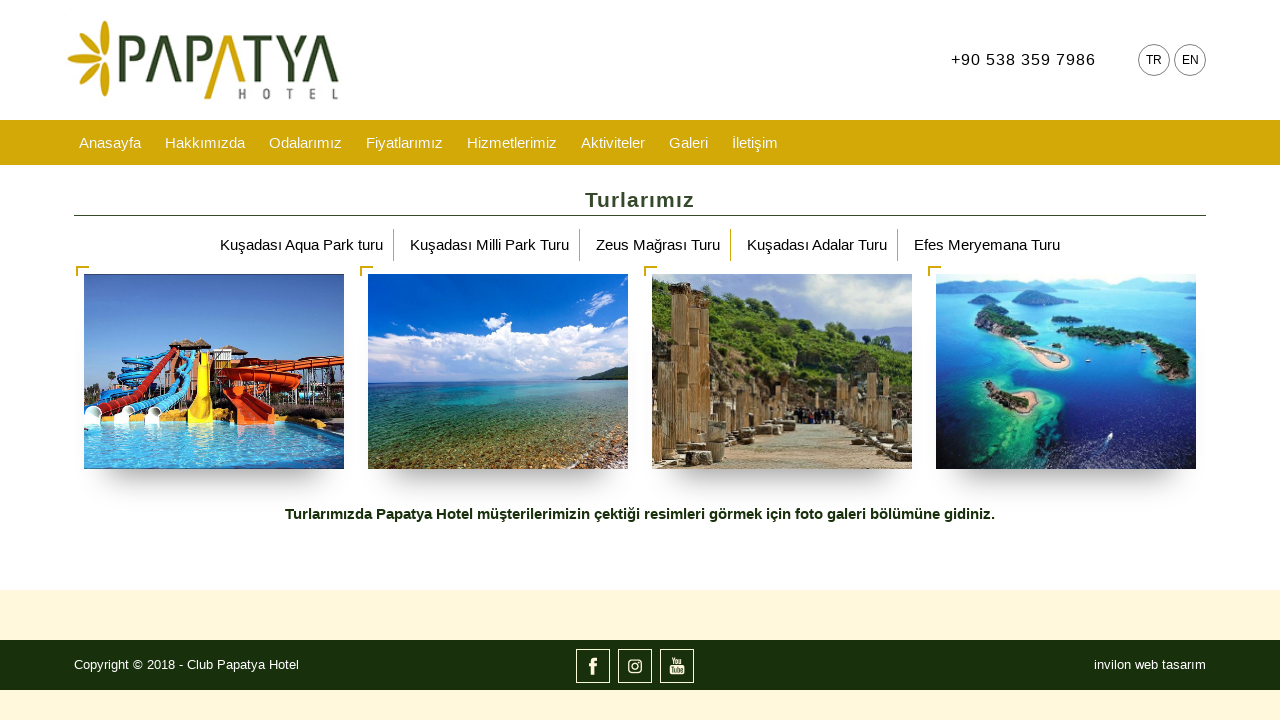

--- FILE ---
content_type: text/html; charset=utf-8
request_url: https://clubpapatyahotel.com/turlar
body_size: 8361
content:


<!DOCTYPE html PUBLIC "-//W3C//DTD XHTML 1.0 Transitional//EN" "http://www.w3.org/TR/xhtml1/DTD/xhtml1-transitional.dtd">
<html xmlns="http://www.w3.org/1999/xhtml">
<head><meta charset="utf-8" /><meta name="content-type" content="text/html; charset=utf-8" /><meta http-equiv="content-type" content="text/html; charset=utf-8" /><meta name="content-language" content="tr-TR" /><meta http-equiv="content-language" content="tr-TR" /><meta name="language" content="Turkish" /><meta http-equiv="X-UA-Compatible" content="IE=edge,chrome=1" /><meta name="viewport" content="width=device-width, initial-scale=1.0" /><meta name="ROBOTS" content="NOYDIR,NOODP,follow,index,archive" /><meta name="GOOGLEBOT" content="NOODP" /><meta name="SLURP" content="NOODP" /><meta name="MSNBOT" content="NOODP" /><meta name="author" content="invilon web tasarım" /><meta name="designer" content="invilon tasarım ekibi" /><meta name="abstract" content="Club Papatya Hotel" /><meta name="distribution" content="global" /><meta name="owner" content="Club Papatya Hotel" /><meta name="copyright" content="© 2018 Club Papatya Hotel" /><meta name="revisit-after" content="7 days" /><link rel="icon" type="image/x-icon" href="/images/favicon.ico" /><link rel="shortcut icon" type="image/x-icon" href="/images/favicon.ico" />

    <!-- Social: Google+ / Schema.org  -->
    <meta property="og:title" content="Club Papatya Hotel" /><meta property="og:description" content="Club Papatya Hotel" /><meta property="og:site_name" content="Club Papatya Hotel" /><meta property="og:url" content="http://www.clubpapatyahotel.com/" /><meta property="og:type" content="website" /><meta property="og:image" content="http://www.clubpapatyahotel.com/images/logo.jpg" />

    <!-- Social: Twitter -->
    <meta name="twitter:card" content="Club Papatya Hotel" /><meta name="twitter:site" content="@clubpapatyahotel" /><meta name="twitter:creator" content="@clubpapatyahotel" /><meta name="twitter:title" content="Club Papatya Hotel" /><meta name="twitter:description" content="Club Papatya Hotel" /><meta name="twitter:image" content="http://www.clubpapatyahotel.com/images/logo.jpg" />

    <style type="text/css">
        .wrapper > .divMesajGenel { z-index: 99; position: fixed; left: 0; top: 100px; right: 0; max-width: 400px; width: 100%; margin: auto; line-height: 30px; border-radius: 5px; background: #fff; -webkit-box-shadow: 2px 2px 4px rgba(0, 0, 0, 0.6); -moz-box-shadow: 2px 2px 4px rgba(0, 0, 0, 0.6); box-shadow: 2px 2px 4px rgba(0, 0, 0, 0.6); }
            .wrapper > .divMesajGenel .divMesajKutu { width: 100%; border-radius: 5px; background: #000; padding: 10px; position: relative; }
                .wrapper > .divMesajGenel .divMesajKutu .divBaslik { background: #000; color: #fff; text-align: center; border-radius: 5px 5px 0 0; }
                    .wrapper > .divMesajGenel .divMesajKutu .divBaslik .spanKapat { cursor: pointer; position: absolute; top: 10px; right: 10px; width: 30px; height: 30px; font-weight: 700; border-bottom: 1px solid #000; display: block; background: #fff; color: #f00; text-align: center; border-radius: 0px 5px 0 0; }
                .wrapper > .divMesajGenel .divMesajKutu .divMesaj { line-height: 30px; background: #fff; color: #000; padding: 20px 10px; border-radius: 0 0 5px; }

        .disabled { pointer-events: none; opacity: 0.8; }
        .enabled { pointer-events: all; opacity: 1; }

        .divMesajGonder { display: block; margin: auto; width: 90%; }
            .divMesajGonder .divBaslik { display: block; font-size: 17px; line-height: 25px; font-weight: 400; padding: 5px; margin: 10px auto; }
            .divMesajGonder input[type=text], .divMesajGonder input[type=password], .divMesajGonder textarea { font-family: 'Pt Sans Narrow'; display: block; margin-bottom: 3px; padding: 10px 5px; width: 100%; font-size: 16px; color: #3c4d31; border: 1px solid #d3a907; -webkit-transition: all 1s ease; -moz-transition: all 1s ease; -o-transition: all 1s ease; -ms-transition: all 1s ease; transition: all 1s ease; }
                .divMesajGonder input[type=text]:hover, .divMesajGonder input[type=password]:hover, .divMesajGonder textarea:hover { background-color: #fbfbda; color: #3c4d31; }
                .divMesajGonder input[type=text]:focus, .divMesajGonder input[type=password]:focus, .divMesajGonder textarea:focus { background-color: #fbfbda; color: #3c4d31; }
            .divMesajGonder .btnGonder { cursor: pointer; background: #3c4d31; display: block; margin: auto; max-width: 305px; line-height: 40px; height: 40px; text-align: center; color: #fff; }
                .divMesajGonder .btnGonder:hover { background: #d3a907; color: #fff; }

            .divMesajGonder .divDosyaYukle { text-align: center; }
                .divMesajGonder .divDosyaYukle span { display: block; margin: 10px auto; line-height: 30px; height: 30px; }

        .g-recaptcha { margin: 5px auto; }
            .g-recaptcha > div { margin: auto; width: 100% !important; max-width: 304px; border: 1px solid #ccc; border-right: 2px solid #ccc; overflow: hidden !important; border-radius: 4px; }
    </style>

    <style type="text/css">
        html, #form1, body { height: 100%; width: 100%; margin: 0; padding: 0; font-size: 15px; line-height: 20px; font-family: Arial,sans-serif,Tahoma; }
        body { min-height: 100%; }
        table { border-spacing: 0; }
        td { padding: 0; }
        img { border: none; }
        a { text-decoration: none; outline: 0; border: none; }
        * { -webkit-box-sizing: border-box; -moz-box-sizing: border-box; box-sizing: border-box; }

        .h1SayfaBaslik { font-weight: 700; font-size: 21px; letter-spacing: 1px; text-align: center; border-bottom: 1px solid; line-height: 30px; color: #36492b; width: 100%; margin: 0 auto; margin-bottom: 10px; padding: 0; max-width: 1152px; }

        .imgResimUst { display: block; width: 100%; -webkit-box-shadow: 0px 3px 6px 0px rgba(0,0,0,0.75); -moz-box-shadow: 0px 3px 6px 0px rgba(0,0,0,0.75); box-shadow: 0px 3px 6px 0px rgba(0,0,0,0.75); margin-bottom: 20px; }

        .KontrolFocus { }
        .KontrolOnay { }
        .CevirYazi { }
        .CevirHref { }
        .CevirTextVal { }

        .btnTuruncu, .btnKirmizi, .btnYesil, .btnMavi { font-size: 16px; line-height: 40px; min-width: 150px; font-weight: 400; text-decoration: none; color: #FFF; background: #5ea408; border: solid 1px #345c02; white-space: nowrap; cursor: pointer; display: inline-block; text-align: center; vertical-align: middle; -webkit-border-radius: 4px; -moz-border-radius: 4px; border-radius: 4px; text-shadow: 0 -1px 0 rgba(0, 0, 0, 0.4); -webkit-box-shadow: inset 0 1px 0 rgba(255, 255, 255, 0.4), 0 1px 1px rgba(0, 0, 0, 0.2); -moz-box-shadow: inset 0 1px 0 rgba(255, 255, 255, 0.4), 0 1px 1px rgba(0, 0, 0, 0.2); box-shadow: inset 0 1px 0 rgba(255, 255, 255, 0.4), 0 1px 1px rgba(0, 0, 0, 0.2); }

        .btnTuruncu { background: #fab65a; border: solid 1px #fb9c1b; }
            .btnTuruncu:hover { background: #f39f2d; }
        .btnKirmizi { background: #bd5a5a; border: solid 1px #bd5a5a; }
            .btnKirmizi:hover { background: #c67474; }
        .btnYesil { background: #8abb61; border: solid 1px #8abb61; }
            .btnYesil:hover { background: #96bf73; }
        .btnMavi { background: #619cb6; border: solid 1px #619cb6; }
            .btnMavi:hover { background: #619cb6; }

        .btnIconEksi, .btnIconArti, .btnIconDuzenle, .btnIconCarpi, .btnIconYenile, .btnIconOnay, .btnIconYukari, .btnIconBasa, .btnIconAsagi, .btnIconSona { border: none; display: inline-block; vertical-align: middle; cursor: pointer; margin: 0 3px; width: 24px; height: 24px; border-radius: 50%; }
        .btnIconEksi { background: #f00000 url('/images/iconlar.png') no-repeat -528px 0px; background-size: 768px auto; }
            .btnIconEksi:hover { background: #960000 url('/images/iconlar.png') no-repeat -528px 0px; background-size: 768px auto; }
        .btnIconArti { background: #8abb61 url('/images/iconlar.png') no-repeat -552px 0px; background-size: 768px auto; }
            .btnIconArti:hover { background: #498616 url('/images/iconlar.png') no-repeat -552px 0px; background-size: 768px auto; }
        .btnIconDuzenle { background: #619cb6 url('/images/iconlar.png') no-repeat -576px 0px; background-size: 768px auto; }
            .btnIconDuzenle:hover { background: #0f6387 url('/images/iconlar.png') no-repeat -576px 0px; background-size: 768px auto; }
        .btnIconYenile { background: #619cb6 url('/images/iconlar.png') no-repeat -600px 0px; background-size: 768px auto; }
            .btnIconYenile:hover { background: #0f6387 url('/images/iconlar.png') no-repeat -600px 0px; background-size: 768px auto; }
        .btnIconOnay { background: #8abb61 url('/images/iconlar.png') no-repeat -624px 0px; background-size: 768px auto; }
            .btnIconOnay:hover { background: #498616 url('/images/iconlar.png') no-repeat -624px 0px; background-size: 768px auto; }
        .btnIconCarpi { background: #f00000 url('/images/iconlar.png') no-repeat -648px 0px; background-size: 768px auto; }
            .btnIconCarpi:hover { background: #960000 url('/images/iconlar.png') no-repeat -648px 0px; background-size: 768px auto; }
        .btnIconYukari { background: #f98004 url('/images/iconlar.png') no-repeat -672px 0px; background-size: 768px auto; }
            .btnIconYukari:hover { background: #a75b0d url('/images/iconlar.png') no-repeat -672px 0px; background-size: 768px auto; }
        .btnIconBasa { background: #bd5a5a url('/images/iconlar.png') no-repeat -696px 0px; background-size: 768px auto; }
            .btnIconBasa:hover { background: #9d1616 url('/images/iconlar.png') no-repeat -696px 0px; background-size: 768px auto; }
        .btnIconAsagi { background: #f98004 url('/images/iconlar.png') no-repeat -720px 0px; background-size: 768px auto; }
            .btnIconAsagi:hover { background: #a75b0d url('/images/iconlar.png') no-repeat -720px 0px; background-size: 768px auto; }
        .btnIconSona { background: #bd5a5a url('/images/iconlar.png') no-repeat -744px 0px; background-size: 768px auto; }
            .btnIconSona:hover { background: #9d1616 url('/images/iconlar.png') no-repeat -744px 0px; background-size: 768px auto; }

        .div1152 { max-width: 1152px; width: 100%; margin: auto; }
    </style>

    <style type="text/css">
        .wrapper { min-height: 100%; width: 100%; position: relative; }
        .content { width: 100%; margin: auto; padding-bottom: 130px; position: relative; }
            .content .divContentIcerik { position: relative; padding: 20px 10px 10px 10px; }

        .divMobilMenu { display: none; width: 100%; text-align: center; }
            .divMobilMenu .divMenuler { position: relative; width: 100%; }
                .divMobilMenu .divMenuler .divBaslik { text-align: right; cursor: pointer; background: #19300d; color: #fff; height: 35px; line-height: 35px; font-size: 15px; padding: 0 40px; position: relative; }
                    .divMobilMenu .divMenuler .divBaslik .divDugme { display: inline-block; position: absolute; right: 10px; top: 6px; width: 20px; height: 20px; }
                        .divMobilMenu .divMenuler .divBaslik .divDugme span { display: block; height: 5px; border-bottom: 1px solid #fff; width: 100%; }
                .divMobilMenu .divMenuler .divAyrac { height: 4px; background: #619cb6; }
                .divMobilMenu .divMenuler .divCariMenuleri { width: 100%; }
                .divMobilMenu .divMenuler .aMenu { cursor: pointer; display: block; color: #000; font-size: 13px; padding: 0 10px; line-height: 30px; border-bottom: 1px solid rgba(0, 0, 0, 0.2); }
                .divMobilMenu .divMenuler .divAcilan { display: none; }
                    .divMobilMenu .divMenuler .divAcilan .divAcilan { background: #619cb6; }
                        .divMobilMenu .divMenuler .divAcilan .divAcilan .aMenu { color: #fff; border-bottom: 1px solid rgba(255,255,255, 0.2); }
                    .divMobilMenu .divMenuler .divAcilan .divDillerMobil { display: none; vertical-align: middle; text-align: center; width: 100%; margin: auto; background: #d3a907; }
                        .divMobilMenu .divMenuler .divAcilan .divDillerMobil a { display: inline-block; vertical-align: middle; width: 24px; height: 24px; line-height: 24px; font-size: 12px; color: #fff; }

        .header { width: 100%; display: table; width: 100%; background: #fff; height: 150px; }
            .header .div1152 { position: relative; }
            .header .divHeaderUst { display: table; width: 100%; }
                .header .divHeaderUst .aLogo { display: table-cell; width: 280px; height: 120px; padding: 10px 0px 10px 10px; vertical-align: middle; background: url(/images/logo.jpg) no-repeat left center; background-size: contain; }
                .header .divHeaderUst .aIletisim { display: table-cell; vertical-align: middle; font-size: 16px; letter-spacing: 1px; color: #000; text-align: right; position: relative; }
                .header .divHeaderUst .aIletisim1:before { content: ""; position: absolute; top: 45px; right: 165px; width: 32px; height: 32px; background: url(/images/iconlar.png) no-repeat -640px -192px; background-size: 1024px auto; }
                .header .divHeaderUst .divDiller { display: table-cell; vertical-align: middle; text-align: right; width: 120px; padding-right: 10px; }
                    .header .divHeaderUst .divDiller a { display: inline-block; vertical-align: middle; width: 32px; height: 32px; line-height: 30px; font-size: 12px; text-align: center; color: #000; border: 1px solid rgba(0, 0, 0, 0.50); -webkit-border-radius: 50%; -moz-border-radius: 50%; border-radius: 50%; }
                        .header .divHeaderUst .divDiller a:hover { background: #d3a907; color: #fff; }

            .header .divMenu { display: block; width: 100%; background: #d3a907; margin: 0px auto 0px 0px; padding-left: 10px; text-align: left; position: relative; top: 30%; z-index: 1; }
                .header .divMenu a { position: relative; display: inline-block; margin: 10px; line-height: 25px; outline: none; color: #fff; text-decoration: none; text-shadow: 0 0 1px rgba(255,255,255,0.3); font-size: 15px; }
                .header .divMenu .aMenu { color: rgba(0,0,0,0.2); text-shadow: none; }
                    .header .divMenu .aMenu:before { color: #fff; content: attr(data-hover); position: absolute; -webkit-transition: -webkit-transform 0.3s, opacity 0.3s; -moz-transition: -moz-transform 0.3s, opacity 0.3s; transition: transform 0.3s, opacity 0.3s; }
                    .header .divMenu .aMenu:hover::before, .divMenu .aMenu:focus::before { -webkit-transform: scale(0.9); -moz-transform: scale(0.9); transform: scale(0.9); opacity: 0; }
                .header .divMenu .divYazi { display: inline-block; vertical-align: middle; position: absolute; right: 0px; top: 12px; color: #fff; font-size: 13px; padding-right: 10px; }

        .footer { position: absolute; left: 0; bottom: 0; right: 0; height: 130px; line-height: 20px; font-weight: 300; background: #fff8dd; font-size: 13px; }
            .footer .divOrta { line-height: 50px; height: 50px; background: #19300d; margin-top: 50px; }
                .footer .divOrta .div1152 { display: table; }
                    .footer .divOrta .div1152 .divCopyright { display: table-cell; vertical-align: middle; color: #fff; width: 33%; padding-left: 10px; }
                    .footer .divOrta .div1152 .divSosyal { display: table-cell; vertical-align: middle; width: 33%; text-align: center; }
                        .footer .divOrta .div1152 .divSosyal a { display: inline-block; vertical-align: middle; width: 32px; height: 32px; position: relative; margin: 0px 5px; }
                            .footer .divOrta .div1152 .divSosyal a:before { content: ""; position: absolute; left: -0px; top: -0px; width: 32px; height: 32px; -webkit-transition: all 500ms ease; -moz-transition: all 500ms ease; -ms-transition: all 500ms ease; -o-transition: all 500ms ease; transition: all 500ms ease; }
                            .footer .divOrta .div1152 .divSosyal a:nth-child(1):before { background: url('/images/iconlar.png') no-repeat -0px -0px; background-size: 512px auto; border: 1px solid #fbfbda; }
                            .footer .divOrta .div1152 .divSosyal a:nth-child(1):hover:before { border-radius: 50%; }
                            .footer .divOrta .div1152 .divSosyal a:nth-child(2):before { background: url('/images/iconlar.png') no-repeat -128px -0px; background-size: 512px auto; border: 1px solid #fbfbda; }
                            .footer .divOrta .div1152 .divSosyal a:nth-child(2):hover:before { border-radius: 50%; }
                            .footer .divOrta .div1152 .divSosyal a:nth-child(3):before { background: url('/images/iconlar.png') no-repeat -64px -0px; background-size: 512px auto; border: 1px solid #fbfbda; }
                            .footer .divOrta .div1152 .divSosyal a:nth-child(3):hover:before { border-radius: 50%; }
                    .footer .divOrta .div1152 .aInvilon { display: table-cell; vertical-align: middle; color: #fff; text-align: right; padding-right: 10px; }

        @media screen and (max-width :1040px) {
            .header .divMenu .divYazi { display: none; }
        }

        @media screen and (max-width :768px) {
            .content { padding-bottom: 182px; }
            .divMesajGonder { width: 100%; text-align: center; }
            .divMobilMenu { display: block; }
                .divMobilMenu .divMenuler .divAcilan .divDillerMobil { display: block; line-height: 32px; }
            .header .divMenu { display: none; }
            .header .divHeaderUst { display: block; width: 100%; }
                .header .divHeaderUst .aLogo { display: block; margin: auto; }
                .header .divHeaderUst .aIletisim { display: block; width: 100%; background: #d3a907; color: #fff; font-size: 15px; text-align: center; line-height: 32px; }
                    .header .divHeaderUst .aIletisim:before { display: none; }
                .header .divHeaderUst .divDiller { display: none; }
            .footer { background: #3c4d31; height: 152px; }
                .footer .divOrta { margin: 10px auto; }
                    .footer .divOrta .div1152 .divCopyright { display: block; text-align: center; width: 100%; margin: auto; padding: 0px; }
                    .footer .divOrta .div1152 .divSosyal { display: block; width: 100%; margin: 10px auto; }
                    .footer .divOrta .div1152 .aInvilon { display: block; text-align: center; width: 100%; padding: 0px; background: #19300d; }
        }
    </style>

    
    <link rel="stylesheet" type="text/css" href="/css/jquery.fancybox.css?v=2.1.5" media="screen" />
    <link rel="alternate" hreflang="en" href="http://www.clubpapatyahotel.com/en/tours"/>
    <link rel="canonical" href="http://www.clubpapatyahotel.com/turlar.aspx"/>
    <meta name="description" content="Club Papatya Hotel turlar" />
    <meta name="keywords" content="Club Papatya Hotel turlar, Club Papatya Hotel kusadasi aquapark turu, Club Papatya Hotel kusadasi milli park turu, Club Papatya Hotel, kusadasi adalar turu, Club Papatya Hotel efes meryemana turu" />
    <style type="text/css">
        .divTurlar {display:block; text-align:center; }
        .divTurlar .divYazi { display:block; }
        .divTurlar .divYazi .spanYazi { display:inline-block; vertical-align:middle; margin:3px; border-right:1px solid rgba(211, 169, 7, 1); line-height:32px; padding:0px 10px; }
        .divTurlar .divYazi .spanYazi:last-child { border:none; }
        .divTurlar .aResim { display: inline-block; vertical-align: middle; width: 260px; height: 195px; margin: 10px; position: relative; -webkit-box-shadow: 0px 31px 29px -25px rgba(0,0,0,0.41); -moz-box-shadow: 0px 31px 29px -25px rgba(0,0,0,0.41); box-shadow: 0px 31px 29px -25px rgba(0,0,0,0.41); -webkit-transition: all 200ms ease; -moz-transition: all 200ms ease; -ms-transition: all 200ms ease; -o-transition: all 200ms ease; transition: all 200ms ease; }
        .divTurlar .aResim .spanResimCerceve { position: absolute; top: -8px; right: 0px; bottom: 0; left: -8px; border-left: 2px solid #d3a907; border-top: 2px solid #d3a907; width: 5%; height: 5%; -webkit-transition: all 200ms ease; -moz-transition: all 200ms ease; -ms-transition: all 200ms ease; -o-transition: all 200ms ease; transition: all 200ms ease; }
        .divTurlar .aResim:hover .spanResimCerceve { width: 30%; height: 30%; }
            .divTurlar .aResim img { display: block; width: 100%; }
            .divTurlar .aResim:before { content: ""; position: absolute; top: 0; right: 0; left: 0; background: rgba(211, 169, 7, 0.33); height: 0%; -webkit-transition: all 200ms ease; -moz-transition: all 200ms ease; -ms-transition: all 200ms ease; -o-transition: all 200ms ease; transition: all 200ms ease; }
            .divTurlar .aResim:hover:before { height: 100%; }
            .divTurlar .aResim:after { content: ""; position: absolute; top: 0%; left: 124px; width: 32px; height: 0px; background: url(/images/iconlar.png) no-repeat -672px -192px; background-size: 1024px auto; -webkit-transition: all 200ms ease; -moz-transition: all 200ms ease; -ms-transition: all 200ms ease; -o-transition: all 200ms ease; transition: all 200ms ease; }
            .divTurlar .aResim:hover:after { top: 89px; height: 32px; background: url(/images/iconlar.png) no-repeat -672px -192px; background-size: 1024px auto; }
        .divTurlar .spanNot {display:block; text-align:center; font-weight:600; color:#19300d; margin-top:25px; }

               @media screen and (max-width :880px) {
        .divTurlar .divYazi .spanYazi {  background: rgba(211, 169, 7, 0.3); border:none; width:200px;  }
        }

    </style>

    <script>
        (function (i, s, o, g, r, a, m) {
            i['GoogleAnalyticsObject'] = r; i[r] = i[r] || function () {
                (i[r].q = i[r].q || []).push(arguments)
            }, i[r].l = 1 * new Date(); a = s.createElement(o),
                m = s.getElementsByTagName(o)[0]; a.async = 1; a.src = g; m.parentNode.insertBefore(a, m)
        })(window, document, 'script', '//www.google-analytics.com/analytics.js', 'ga');

        ga('create', 'UA-53452938-10', 'auto');
        ga('send', 'pageview');
    </script>
<title>
	Turlar | Club Papatya Hotel
</title></head>
<body>
    <form method="post" action="/turlar" id="form1">
<div class="aspNetHidden">
<input type="hidden" name="__VIEWSTATE" id="__VIEWSTATE" value="/wEPDwUJNjkzODcwNjcwD2QWAmYPZBYCAgMPFgIeBmFjdGlvbgUHL3R1cmxhcmRkNO/xmdQbygIquJiNxB7P1ebzrQMABv7bK4lfJJOr0I8=" />
</div>

<div class="aspNetHidden">

	<input type="hidden" name="__VIEWSTATEGENERATOR" id="__VIEWSTATEGENERATOR" value="2AD81032" />
</div>
        <script src="/js/genel.js?ver=2" type="text/javascript"></script>
        <script src="/js/CevirmenEn.js?ver=2"></script>
        <script type="text/javascript">
            $(document).ready(function () { CevirDilIdAta(0); });
        </script>
        <div class="wrapper" id="wrapper">
            <div class="divMobilMenu">
                <div class="divMenuler">
                    <div class="divBaslik divAc">MENU<div class="divDugme"><span></span></div>
                    </div>
                    <div class="divAcilan">
                        <a class="aMenu CevirHref" href="/">Anasayfa</a>
                        <a class="aMenu CevirHref" href="/hakkimizda">Hakkımızda</a>
                        <a class="aMenu CevirHref" href="/odalarimiz">Odalarımız</a>
                        <a class="aMenu CevirHref" href="/fiyatlarimiz">Fiyatlarımız</a>
                        <a class="aMenu CevirHref" href="/hizmetlerimiz">Hizmetlerimiz</a>
                        <a class="aMenu CevirHref" href="/aktiviteler">Aktiviteler</a>
                        <a class="aMenu CevirHref" href="/galeri">Galeri</a>
                        <a class="aMenu CevirHref" href="/haberler">Haberler</a>
                        <a class="aMenu CevirHref" href="/rezervasyon">Rezervasyon</a>
                        
                        <a class="aMenu CevirHref" href="/iletisim">İletişim</a>
                        <div class="divDillerMobil">
                            <a href="javascript:DileCevir(0);">TR</a>
                            <a href="javascript:DileCevir(1);">EN</a>
                        </div>
                    </div>
                </div>
            </div>
            <div class="header">
                <div class="div1152 ">
                    <div class="divHeaderUst">
                        <a href="/" class="aLogo"></a>
                        
                        
                        <a href="tel:+905383597986" class="aIletisim">+90 538 359 7986</a>
                        
                        <div class="divDiller">
                            <a href="javascript:DileCevir(0);">TR</a>
                            <a href="javascript:DileCevir(1);">EN</a>
                        </div>
                    </div>
                </div>
                <div style=''>
                    <div class="divMenu">
                        <div class="div1152">
                            <a class="aMenu CevirHref" href="/" data-hover="Anasayfa">Anasayfa</a>
                            <a class="aMenu CevirHref" href="/hakkimizda" data-hover="Hakkımızda">Hakkımızda</a>
                            <a class="aMenu CevirHref" href="/odalarimiz" data-hover="Odalarımız">Odalarımız</a>
                            <a class="aMenu CevirHref" href="/fiyatlarimiz" data-hover="Fiyatlarımız">Fiyatlarımız</a>
                            <a class="aMenu CevirHref" href="/hizmetlerimiz" data-hover="Hizmetlerimiz">Hizmetlerimiz</a>
                            <a class="aMenu CevirHref" href="/aktiviteler" data-hover="Aktiviteler">Aktiviteler</a>
                            <a class="aMenu CevirHref" href="/galeri" data-hover="Galeri">Galeri</a>
                            <a class="aMenu CevirHref" href="/iletisim" data-hover="İletişim">İletişim</a>
                        </div>
                    </div>
                </div>
                <div style='display:none;'>
                    <div class="divMenu">
                        <div class="div1152">
                            <a class="aMenu CevirHref" href="/" data-hover="HomePage">HomePage</a>
                            <a class="aMenu CevirHref" href="/hakkimizda" data-hover="About Us">About Us</a>
                            <a class="aMenu CevirHref" href="/odalarimiz" data-hover="Rooms">Rooms</a>
                            <a class="aMenu CevirHref" href="/fiyatlarimiz" data-hover="Prices">Prices</a>
                            <a class="aMenu CevirHref" href="/hizmetlerimiz" data-hover="Services">Services</a>
                            <a class="aMenu CevirHref" href="/aktiviteler" data-hover="Activites">Activites</a>
                            <a class="aMenu CevirHref" href="/galeri" data-hover="Gallery">Gallery</a>
                            <a class="aMenu CevirHref" href="/iletisim" data-hover="Contact">Contact</a>
                        </div>
                    </div>
                </div>
            </div>
            <div class="content">
                
   
    <div class="divContentIcerik divTurlar div1152">
        <h1 class="h1SayfaBaslik CevirYazi">Turlarımız</h1>
      <div class="divYazi"><span class="spanYazi CevirYazi">Kuşadası Aqua Park turu</span><span class="spanYazi CevirYazi">Kuşadası Milli Park Turu</span><span class="spanYazi CevirYazi">Zeus Mağrası Turu</span><span class="spanYazi CevirYazi">Kuşadası Adalar Turu</span><span class="spanYazi CevirYazi"> Efes Meryemana Turu</span></div>
            <a href="/images/turlar/tur1.jpg" class="aResim fancybox" rel="group1"><span class="spanResimCerceve"></span><img src="/images/turlar/tur1.jpg" alt="Papatya Otel Gezi Turları" class="PageResim" /></a>
            <a href="/images/turlar/tur2.jpg" class="aResim fancybox" rel="group1"><span class="spanResimCerceve"></span><img src="/images/turlar/tur2.jpg" alt="Papatya Otel Gezi Turları" class="PageResim" /></a>
            <a href="/images/turlar/tur3.jpg" class="aResim fancybox" rel="group1"><span class="spanResimCerceve"></span><img src="/images/turlar/tur3.jpg" alt="Papatya Otel Gezi Turları" class="PageResim" /></a>
            <a href="/images/turlar/tur4.jpg" class="aResim fancybox" rel="group1"><span class="spanResimCerceve"></span><img src="/images/turlar/tur4.jpg" alt="Papatya Otel Gezi Turları" class="PageResim" /></a>
     <span class="spanNot" style=''>Turlarımızda Papatya Hotel müşterilerimizin çektiği resimleri görmek için foto galeri bölümüne gidiniz.</span>
     <span class="spanNot" style='display:none;'>Turlarımızda Papatya Hotel müşterilerimizin çektiği resimleri görmek için foto galeri bölümüne gidiniz.</span>
    </div>

    <script type="text/javascript" src="/js/jquery.fancybox.js?v=2.1.5"></script>
     <script type="text/javascript" async>
         CevirDilIdAta(0);
         MetaTagAta(Cevirmen("Turlar") + Cevirmen(" | Club Papatya Hotel"), Cevirmen("Club Papatya Hotel ") + Cevirmen("Turlar"), Cevirmen("Club Papatya Hotel"));
    </script>
   <script type="text/javascript">
       $(window).load(function () {
           fancyboxYap();
           ResmiKutuyaSigdir(".divTurlar  .aResim", 3 / 4)
       });
    </script>

            </div>
            <div class="footer">
                <div class="divOrta">
                    <div class="div1152">
                        <div class="divCopyright">Copyright © 2018 - Club Papatya Hotel</div>
                        <div class="divSosyal"><a target="_blank" href="https://www.facebook.com/clubpapatyahotell/"></a><a target="_blank" href="https://www.instagram.com/cluppapatya"></a><a target="_blank" href="#"></a></div>
                        <a href="http://www.invilon.com" class="aInvilon" target="_blank">invilon web tasarım</a>
                    </div>
                </div>
            </div>
        </div>
        <script type="text/javascript">
            $(document).ready(function () {
                CevirYazi();
                CevirHref();

                if (dilId == 0)
                    $(".aDilSecim").html("ENGLISH").attr("href", "javascript:DileCevir(1);");
                else
                    $(".aDilSecim").html("TÜRKÇE").attr("href", "javascript:DileCevir(0);");
            });
        </script>
    </form>
</body>
</html>


--- FILE ---
content_type: text/css
request_url: https://clubpapatyahotel.com/css/jquery.fancybox.css?v=2.1.5
body_size: 1552
content:
/*! fancyBox v2.1.5 fancyapps.com | fancyapps.com/fancybox/#license */.fancybox-wrap,.fancybox-skin,.fancybox-outer,.fancybox-inner,.fancybox-image,.fancybox-wrap iframe,.fancybox-wrap object,.fancybox-nav,.fancybox-nav span,.fancybox-tmp { padding: 0; margin: 0; border: 0; outline: none; vertical-align: top; }.fancybox-wrap { position: absolute; top: 0; left: 0; z-index: 8020; }.fancybox-skin { position: relative; background: #f9f9f9; color: #444; text-shadow: none; -webkit-border-radius: 4px; -moz-border-radius: 4px; border-radius: 4px; }.fancybox-opened { z-index: 8030; }    .fancybox-opened .fancybox-skin { -webkit-box-shadow: 0 10px 25px rgba(0, 0, 0, 0.5); -moz-box-shadow: 0 10px 25px rgba(0, 0, 0, 0.5); box-shadow: 0 10px 25px rgba(0, 0, 0, 0.5); }.fancybox-outer, .fancybox-inner { position: relative; }.fancybox-inner { overflow: hidden; }.fancybox-type-iframe .fancybox-inner { -webkit-overflow-scrolling: touch; }.fancybox-error { color: #444; font: 14px/20px "Helvetica Neue",Helvetica,Arial,sans-serif; margin: 0; padding: 15px; white-space: nowrap; }.fancybox-image, .fancybox-iframe { display: block; width: 100%; height: 100%; }.fancybox-image { max-width: 100%; max-height: 100%; }#fancybox-loading, .fancybox-close, .fancybox-prev span, .fancybox-next span { background-image: url('/images/fancybox/fancybox_sprite.png'); }#fancybox-loading { position: fixed; top: 50%; left: 50%; margin-top: -22px; margin-left: -22px; background-position: 0 -108px; opacity: 0.8; cursor: pointer; z-index: 8060; }    #fancybox-loading div { width: 44px; height: 44px; background: url('/images/fancybox/fancybox_loading.gif') center center no-repeat; }.fancybox-close { position: absolute; top: -18px; right: -18px; width: 36px; height: 36px; cursor: pointer; z-index: 8040; }.fancybox-nav { position: absolute; top: 0; width: 40%; height: 100%; cursor: pointer; text-decoration: none; background: transparent url('/images/fancybox/blank.gif'); /* helps IE */ -webkit-tap-highlight-color: rgba(0,0,0,0); z-index: 8040; }.fancybox-prev { left: 0; }.fancybox-next { right: 0; }.fancybox-nav span { position: absolute; top: 50%; width: 36px; height: 34px; margin-top: -18px; cursor: pointer; z-index: 8040; visibility: hidden; }.fancybox-prev span { left: 10px; background-position: 0 -36px; }.fancybox-next span { right: 10px; background-position: 0 -72px; }.fancybox-nav:hover span { visibility: visible; }.fancybox-tmp { position: absolute; top: -99999px; left: -99999px; visibility: hidden; max-width: 99999px; max-height: 99999px; overflow: visible !important; }/* Overlay helper */.fancybox-lock { overflow: hidden !important; width: auto; }    .fancybox-lock body { overflow: hidden !important; }.fancybox-lock-test { overflow-y: hidden !important; }.fancybox-overlay { position: absolute; top: 0; left: 0; overflow: hidden; display: none; z-index: 8010; background: url('/images/fancybox/fancybox_overlay.png'); }.fancybox-overlay-fixed { position: fixed; bottom: 0; right: 0; }.fancybox-lock .fancybox-overlay { overflow: auto; overflow-y: scroll; }/* Title helper */.fancybox-title { visibility: hidden; font: normal 13px/20px "Helvetica Neue",Helvetica,Arial,sans-serif; position: relative; text-shadow: none; z-index: 8050; }.fancybox-opened .fancybox-title { visibility: visible; }.fancybox-title-float-wrap { position: absolute; bottom: 0; right: 50%; margin-bottom: -35px; z-index: 8050; text-align: center; }    .fancybox-title-float-wrap .child { display: inline-block; margin-right: -100%; padding: 2px 20px; background: transparent; /* Fallback for web browsers that doesn't support RGBa */ background: rgba(0, 0, 0, 0.8); -webkit-border-radius: 15px; -moz-border-radius: 15px; border-radius: 15px; text-shadow: 0 1px 2px #222; color: #FFF; font-weight: bold; line-height: 24px; white-space: nowrap; }.fancybox-title-outside-wrap { position: relative; margin-top: 10px; color: #fff; }.fancybox-title-inside-wrap { padding-top: 10px; }.fancybox-title-over-wrap { position: absolute; bottom: 0; left: 0; color: #fff; padding: 10px; background: #000; background: rgba(0, 0, 0, .8); }/*Retina graphics!*/@media only screen and (-webkit-min-device-pixel-ratio: 1.5), only screen and (min--moz-device-pixel-ratio: 1.5), only screen and (min-device-pixel-ratio: 1.5) {    #fancybox-loading, .fancybox-close, .fancybox-prev span, .fancybox-next span { background-image: url('/images/fancybox/fancybox_sprite@2x.png'); background-size: 44px 152px; /*The size of the normal image, half the size of the hi-res image*/ }        #fancybox-loading div { background-image: url('/images/fancybox/fancybox_loading@2x.gif'); background-size: 24px 24px; /*The size of the normal image, half the size of the hi-res image*/ }}

--- FILE ---
content_type: text/plain
request_url: https://www.google-analytics.com/j/collect?v=1&_v=j102&a=656693563&t=pageview&_s=1&dl=https%3A%2F%2Fclubpapatyahotel.com%2Fturlar&ul=en-us%40posix&dt=Turlar%20%7C%20Club%20Papatya%20Hotel&sr=1280x720&vp=1280x720&_u=IEBAAEABAAAAACAAI~&jid=933896832&gjid=714061940&cid=1651746166.1770098253&tid=UA-53452938-10&_gid=1491892284.1770098253&_r=1&_slc=1&z=1000666160
body_size: -452
content:
2,cG-6RNW9M3GDD

--- FILE ---
content_type: application/javascript
request_url: https://clubpapatyahotel.com/js/CevirmenEn.js?ver=2
body_size: 1641
content:
function CevirmenEn(kelime) {
    if (kelime == undefined) return "";
    kelime = kelime.replace('\\', '&#92;').replace('\'', '&#39;').replace('"', '&#34;');
    switch (kelime) {
        case '          ': return '          ';
        case '/': return '/en/';
        case 'Açıklama': return 'Description';
        case 'Adınız Soyadınız': return 'Name Surname';
        case 'Adres': return 'Address';
        case 'Anasayfa': return 'Home Page';
        case 'ANASAYFA': return 'HOME PAGE';
        case 'Detaya Git': return 'Details';
        case 'Devamı için Tıklayın': return 'More';
        case '/fiyatlarimiz': return '/en/prices';
        case 'Fiyatlarımız': return 'Prices';
        case 'FİYATLARIMIZ': return 'PRICES';
        case '/aktiviteler': return '/en/activities';
        case 'Aktiviteler': return 'Activities';
        case 'AKTİVİTELER': return 'ACTIVITIES';
        case 'Gündüz Aktivitelerimiz': return 'Daytime Activities';
        case 'Güvenlik Kodu': return 'Enter Captcha';
        case 'Gece Aktivitelerimiz': return 'Night Activities';
        case '/odalarimiz': return '/en/rooms';
        case 'Odalarımız': return 'Rooms';
        case 'ODALARIMIZ': return 'ROOMS';
        case 'Oda Hizmetlerimiz': return 'Room Services';
        case 'Otelimizden Genel Resimler': return 'General Pictures';
        case '/havuzlarimiz': return '/en/pools';
        case 'Havuzlarımız': return 'Pools';
        case 'HAVUZLARIMIZ': return 'POOLS';
        case '/rezervasyon': return '/en/reservation';
        case 'Resepsiyon': return 'Reception';
        case 'Rezervasyon': return 'Reservation';
        case 'Rezervasyon İçin Tıklayın': return 'Click for Reservation';
        case 'REZERVASYON': return 'RESERVATION';
        case '/tanitim-videosu': return '/en/trailer';
        case 'Eski Tanıtım Videosu': return 'Old Trailer';
        case 'Yeni Tanıtım Videosu': return 'New Trailer';
        case 'Tanıtım Videosu': return 'Trailer';
        case 'TANITIM VİDEOSU': return 'TRAILER';
        case '/transfer': return '/en/transfer';
        case 'Transfer': return 'Transfer';
        case 'TRANSFER': return 'TRANSFER';
        case '/turlar': return '/en/tours';
        case 'Turlar': return 'Tours';
        case 'TURLAR': return 'TOURS';
        case 'Detayına Git': return 'Go To Details';
        case 'Diğer Ürünler': return 'Other Products';
        case 'Ekibimize katılamak için lütfen aşağıdaki formu doldurunuz.': return 'Please fill out the fields to join our team.';
        case 'Gönder': return 'Send';
        case '/hakkimizda': return '/en/about-us';
        case 'HAKKIMIZDA': return 'ABOUT US';
        case 'Hakkımızda': return 'About Us';
        case '/haberler': return '/en/news';
        case 'Haberler': return 'News';
        case 'HABERLER': return 'NEWS';
        case '/hizmetlerimiz': return '/en/services';
        case 'Hizmetlerimiz': return 'Services';
        case 'HİZMETLERİMİZ': return 'SERVICES';
        case '/iletisim': return '/en/contact';
        case 'İletişim': return 'Contact';
        case 'İLETİŞİM': return 'CONTACT';
        case 'İletişim Bilgileri': return 'Contact';
        case '/galeri': return '/en/gallery';
        case 'Galeri': return 'Gallery';
        case 'GALERİ': return 'GALLERY';
        case 'İletişim Formu': return 'Contact Form';
        case 'İncele': return 'Review';
        case 'Kategorileri Aç': return 'Categories';
        case 'Konu': return 'Subject';
        case 'Kullanım Alanı': return 'Usage Area';
        case 'Lütfen Aşağıdaki Alanları Doldurunuz': return 'Please fill in the following fields';
        case 'MENÜ': return 'MENU';
        case 'Mesaj': return 'Message';
        case 'Mesajınız': return 'Your Message ';
        case 'Mesajınız İletildi': return 'Your Message Send Successfully';
        case 'Mesajınız başarılı bir şekilde gönderildi.': return 'Your message sent successfully';
        case 'Sadece Pdf veya Word dosyası yükleyiniz.': return 'Upload only Pdf and Word files.';
        case 'Rezervasyon İçin Aşağıdaki Formu Doldurunuz.': return 'Please Fill Out The Fields For Your Reservation.';
        case 'Telefon': return 'Phone';
        case 'Yenile': return 'Refresh';
        case 'Katalog': return 'Catalog';
        case 'Detaylı Bilgi İçin Tıklayın': return 'Click for Details';   
        case 'Yetişkin Sayısı': return 'Number of Adults';
        case 'Çocuk Sayısı': return 'Number of Children';
            
        default: return kelime;
    }
}
